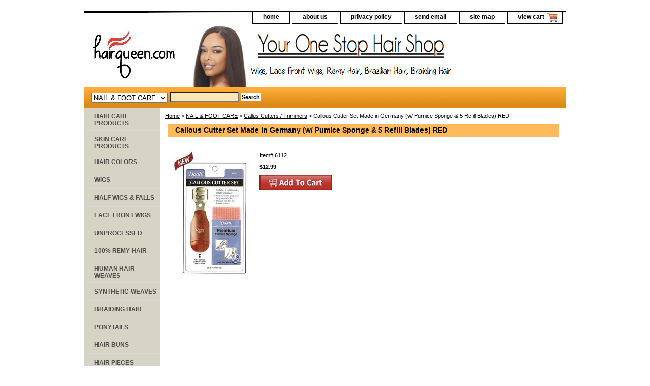

--- FILE ---
content_type: text/html; charset=utf-8
request_url: https://www.google.com/recaptcha/api2/aframe
body_size: 269
content:
<!DOCTYPE HTML><html><head><meta http-equiv="content-type" content="text/html; charset=UTF-8"></head><body><script nonce="WO769QH110Zew5jAkmVFaQ">/** Anti-fraud and anti-abuse applications only. See google.com/recaptcha */ try{var clients={'sodar':'https://pagead2.googlesyndication.com/pagead/sodar?'};window.addEventListener("message",function(a){try{if(a.source===window.parent){var b=JSON.parse(a.data);var c=clients[b['id']];if(c){var d=document.createElement('img');d.src=c+b['params']+'&rc='+(localStorage.getItem("rc::a")?sessionStorage.getItem("rc::b"):"");window.document.body.appendChild(d);sessionStorage.setItem("rc::e",parseInt(sessionStorage.getItem("rc::e")||0)+1);localStorage.setItem("rc::h",'1768546087504');}}}catch(b){}});window.parent.postMessage("_grecaptcha_ready", "*");}catch(b){}</script></body></html>